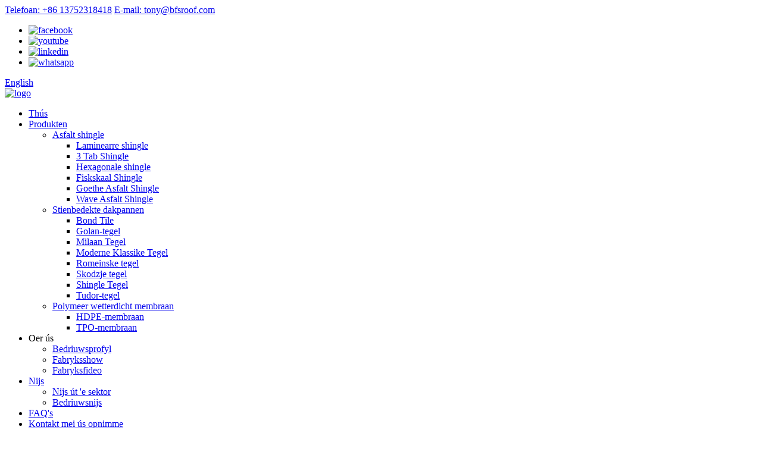

--- FILE ---
content_type: text/html
request_url: https://www.asphaltroofshingle.com/fy/products/asphalt-shingle/goethe-asphalt-shingle/
body_size: 7947
content:
<!DOCTYPE html> <html dir="ltr" lang="fy"> <head> <meta http-equiv="Content-Type" content="text/html; charset=UTF-8" /> <title>Goethe Asfalt Shingle Fabriek - Goethe Asfalt Shingle Fabrikanten, Leveransiers</title> <meta name="viewport" content="width=device-width,initial-scale=1,minimum-scale=1,maximum-scale=1,user-scalable=no"> <link rel="apple-touch-icon-precomposed" href=""> <meta name="format-detection" content="telephone=no"> <meta name="apple-mobile-web-app-capable" content="yes"> <meta name="apple-mobile-web-app-status-bar-style" content="black"> <link href="//cdn.goodao.net/asphaltroofshingle/style/global/style0427.css" rel="stylesheet"> <link href="//cdn.goodao.net/asphaltroofshingle/style/public/public.css" rel="stylesheet">  <link rel="shortcut icon" href="https://cdnus.globalso.com/asphaltroofshingle/logo.png" /> <meta name="description" content="Goethe Asfalt Shingle Fabrikanten, Fabriek, Leveransiers Ut Sina, It prinsipe fan ús bedriuw is om produkten fan hege kwaliteit, profesjonele tsjinst en earlike kommunikaasje te leverjen. Wolkom alle freonen om in proefbestelling te pleatsen foar it meitsjen fan in lange-termyn saaklike relaasje." /> <link href="//cdn.globalso.com/hide_search.css" rel="stylesheet"/><link href="//www.asphaltroofshingle.com/style/fy.html.css" rel="stylesheet"/><link rel="alternate" hreflang="fy" href="https://www.asphaltroofshingle.com/fy/" /><link rel="canonical"  href="https://www.asphaltroofshingle.com/fy/products/asphalt-shingle/goethe-asphalt-shingle/" /></head> <body> <div class="container">     <!-- web_head start -->     <header class="index_web_head web_head">     <div class="top_bar">       <div class="layout">         <div class="head_contact">           <a href="tel:+86 13752318418" class="contact head_phone">Telefoan: +86 13752318418</a>           <a href="mailto:tony@bfsroof.com" class="contact head_mail">E-mail: tony@bfsroof.com</a>         </div>             <ul class="head_sns">          		<li><a target="_blank" href="https://www.facebook.com/bfsasphaltshingle/"><img src="https://cdnus.globalso.com/asphaltroofshingle/facebook1.png" alt="facebook"></a></li> 			<li><a target="_blank" href="https://www.youtube.com/@coralzhao1357"><img src="https://cdnus.globalso.com/asphaltroofshingle/youtube1.png" alt="youtube"></a></li> 			<li><a target="_blank" href="https://www.linkedin.com/company/11152489/admin/dashboard/"><img src="https://cdnus.globalso.com/asphaltroofshingle/linkedin1.png" alt="linkedin"></a></li> 			<li><a target="_blank" href="https://api.whatsapp.com/send?phone=8613752318418"><img src="https://cdnus.globalso.com/asphaltroofshingle/whatsapp-3.png" alt="whatsapp"></a></li> 		      </ul>          <!--change-language--> <div class="change-language ensemble">   <div class="change-language-info">     <div class="change-language-title medium-title">        <div class="language-flag language-flag-en"><a href="https://www.asphaltroofshingle.com/"><b class="country-flag"></b><span>English</span> </a></div>        <b class="language-icon"></b>      </div> 	<div class="change-language-cont sub-content">         <div class="empty"></div>     </div>   </div> </div> <!--theme260-->         </div>     </div>     <div class="nav_wrap">       <div class="layout">        	 <a class="logo" href="/fy/">			<img src="https://cdnus.globalso.com/asphaltroofshingle/logo.png" alt="logo"> 			</a>         <ul class="head_nav">  <li><a href="/fy/">Thús</a></li> <li class="current-menu-ancestor"><a href="/fy/products/">Produkten</a> <ul class="sub-menu"> 	<li class="current-menu-ancestor current-menu-parent"><a href="/fy/products/asphalt-shingle/">Asfalt shingle</a> 	<ul class="sub-menu"> 		<li><a href="/fy/products/asphalt-shingle/laminated-shingle/">Laminearre shingle</a></li> 		<li><a href="/fy/products/asphalt-shingle/3-tab-shingle/">3 Tab Shingle</a></li> 		<li><a href="/fy/products/asphalt-shingle/hexagonal-shingle/">Hexagonale shingle</a></li> 		<li><a href="/fy/products/asphalt-shingle/fish-scale-shingle/">Fiskskaal Shingle</a></li> 		<li class="nav-current"><a href="/fy/products/asphalt-shingle/goethe-asphalt-shingle/">Goethe Asfalt Shingle</a></li> 		<li><a href="/fy/products/asphalt-shingle/wave-asphalt-shingle/">Wave Asfalt Shingle</a></li> 	</ul> </li> 	<li><a href="/fy/products/stone-coated-roof-tile/">Stienbedekte dakpannen</a> 	<ul class="sub-menu"> 		<li><a href="/fy/products/stone-coated-roof-tile/bond-tile/">Bond Tile</a></li> 		<li><a href="/fy/products/stone-coated-roof-tile/golan-tile/">Golan-tegel</a></li> 		<li><a href="/fy/products/stone-coated-roof-tile/milano-tile/">Milaan Tegel</a></li> 		<li><a href="/fy/products/stone-coated-roof-tile/modern-classical-tile/">Moderne Klassike Tegel</a></li> 		<li><a href="/fy/products/stone-coated-roof-tile/roman-tile/">Romeinske tegel</a></li> 		<li><a href="/fy/products/stone-coated-roof-tile/shake-tile/">Skodzje tegel</a></li> 		<li><a href="/fy/products/stone-coated-roof-tile/shingle-tile/">Shingle Tegel</a></li> 		<li><a href="/fy/products/stone-coated-roof-tile/tudor-tile/">Tudor-tegel</a></li> 	</ul> </li> 	<li><a href="/fy/products/waterproof-membrane/">Polymeer wetterdicht membraan</a> 	<ul class="sub-menu"> 		<li><a href="/fy/products/waterproof-membrane/hdpe-membrane/">HDPE-membraan</a></li> 		<li><a href="/fy/products/waterproof-membrane/tpo-membrane/">TPO-membraan</a></li> 	</ul> </li> </ul> </li> <li><a>Oer ús</a> <ul class="sub-menu"> 	<li><a href="/fy/company-profile/">Bedriuwsprofyl</a></li> 	<li><a href="/fy/factory-tour/">Fabryksshow</a></li> 	<li><a href="/fy/company-video/">Fabryksfideo</a></li> </ul> </li> <li><a href="/fy/news/">Nijs</a> <ul class="sub-menu"> 	<li><a href="/fy/news_catalog/industry-news/">Nijs út 'e sektor</a></li> 	<li><a href="/fy/news_catalog/company-news/">Bedriuwsnijs</a></li> </ul> </li> <li><a href="/fy/faqs/">FAQ's</a></li> <li><a href="/fy/contact-us/">Kontakt mei ús opnimme</a></li>         </ul>         <div id="btn-search" class="btn--search"></div>       </div>     </div>   </header><!-- sys_sub_head -->   <!--  <section class="sys_sub_head">-->   <!--  <div class="head_bn_item">-->   <!--      -->   <!--          <img src="https://cdnus.globalso.com/asphaltroofshingle/banner-31.jpg" alt="banner-3">-->   <!--          -->             <!--      </div>-->   <!--  <section class="path_bar layout">-->   <!--    <ul>-->   <!--      <li> <a itemprop="breadcrumb" href="https://www.asphaltroofshingle.com/">Home</a></li><li> <a itemprop="breadcrumb" href="https://www.asphaltroofshingle.com/products/" title="Products">Products</a> </li><li> <a itemprop="breadcrumb" href="https://www.asphaltroofshingle.com/products/asphalt-shingle/" title="Asphalt Shingle">Asphalt Shingle</a> </li><li> <a href="#">Goethe Asphalt Shingle</a></li>-->   <!--    </ul>-->   <!--    <h2 class="pagnation_title">products</h2>-->   <!--  </section>-->   <!--</section>-->         <section class="path_bar">     <div class="layout">       <ul>         <li> <a itemprop="breadcrumb" href="/fy/">Thús</a></li><li> <a itemprop="breadcrumb" href="/fy/products/" title="Products">Produkten</a> </li><li> <a itemprop="breadcrumb" href="/fy/products/asphalt-shingle/" title="Asphalt Shingle">Asfalt shingle</a> </li><li> <a href="#">Goethe Asfalt Shingle</a></li>       </ul>     </div>   </section>              <section class="web_main page_main">   <div class="layout">     <aside class="aside">   <section class="aside-wrap">     <section class="side-widget">     <div class="side-tit-bar">         <h2 class="side-tit">Kategoryen</h2>     </div>     <ul class="side-cate">       <li class="current-menu-ancestor current-menu-parent"><a href="/fy/products/asphalt-shingle/">Asfalt shingle</a> <ul class="sub-menu"> 	<li><a href="/fy/products/asphalt-shingle/laminated-shingle/">Laminearre shingle</a></li> 	<li><a href="/fy/products/asphalt-shingle/3-tab-shingle/">3 Tab Shingle</a></li> 	<li><a href="/fy/products/asphalt-shingle/hexagonal-shingle/">Hexagonale shingle</a></li> 	<li><a href="/fy/products/asphalt-shingle/fish-scale-shingle/">Fiskskaal Shingle</a></li> 	<li class="nav-current"><a href="/fy/products/asphalt-shingle/goethe-asphalt-shingle/">Goethe Asfalt Shingle</a></li> 	<li><a href="/fy/products/asphalt-shingle/wave-asphalt-shingle/">Wave Asfalt Shingle</a></li> </ul> </li> <li><a href="/fy/products/stone-coated-roof-tile/">Stienbedekte dakpannen</a> <ul class="sub-menu"> 	<li><a href="/fy/products/stone-coated-roof-tile/bond-tile/">Bond Tile</a></li> 	<li><a href="/fy/products/stone-coated-roof-tile/golan-tile/">Golan-tegel</a></li> 	<li><a href="/fy/products/stone-coated-roof-tile/milano-tile/">Milaan Tegel</a></li> 	<li><a href="/fy/products/stone-coated-roof-tile/modern-classical-tile/">Moderne Klassike Tegel</a></li> 	<li><a href="/fy/products/stone-coated-roof-tile/roman-tile/">Romeinske tegel</a></li> 	<li><a href="/fy/products/stone-coated-roof-tile/shake-tile/">Skodzje tegel</a></li> 	<li><a href="/fy/products/stone-coated-roof-tile/shingle-tile/">Shingle Tegel</a></li> 	<li><a href="/fy/products/stone-coated-roof-tile/tudor-tile/">Tudor-tegel</a></li> </ul> </li> <li><a href="/fy/products/waterproof-membrane/">Polymeer wetterdicht membraan</a> <ul class="sub-menu"> 	<li><a href="/fy/products/waterproof-membrane/hdpe-membrane/">HDPE-membraan</a></li> 	<li><a href="/fy/products/waterproof-membrane/tpo-membrane/">TPO-membraan</a></li> </ul> </li>     </ul>   </section>   <div class="side-widget"> 	 <div class="side-product-items">               <div class="items_content">                <div class="side_slider">                     <ul class="swiper-wrapper"> 				                   <li class="swiper-slide gm-sep side_product_item">                     <figure > <a href="/fy/lightweight-metal-roof-tiles.html" class="item-img"><img src="https://cdnus.globalso.com/asphaltroofshingle/20-classical-tile-300x300.jpg" alt="0.4mm dik plat dak nijste materialen ljochtgewicht ..."></a>                       <figcaption>                         <h3 class="item_title"><a href="/fy/lightweight-metal-roof-tiles.html">0.4mm dikke platte dakplaten...</a></h3>                        </figcaption>                     </figure> 					</li> 					                   <li class="swiper-slide gm-sep side_product_item">                     <figure > <a href="/fy/roof-tile.html" class="item-img"><img src="https://cdnus.globalso.com/asphaltroofshingle/30-classical-tile1-300x300.jpg" alt="sânstienchips coated 0.4mm dikke dakpanne foar ..."></a>                       <figcaption>                         <h3 class="item_title"><a href="/fy/roof-tile.html">sân Stienchips Coated 0.4...</a></h3>                        </figcaption>                     </figure> 					</li> 					                   <li class="swiper-slide gm-sep side_product_item">                     <figure > <a href="/fy/modern-classical-tile.html" class="item-img"><img src="https://cdnus.globalso.com/asphaltroofshingle/4-classical-tile-300x300.jpg" alt="Waarmtebestindigens Hege kwaliteit 0.4mm dik Moderne ..."></a>                       <figcaption>                         <h3 class="item_title"><a href="/fy/modern-classical-tile.html">Waarmtebestindigens Hege kwaliteit ...</a></h3>                        </figcaption>                     </figure> 					</li> 					                   <li class="swiper-slide gm-sep side_product_item">                     <figure > <a href="/fy/terracotta-roof.html" class="item-img"><img src="https://cdnus.globalso.com/asphaltroofshingle/21-tudor-tile-300x300.jpg" alt="Kenia Wynhagelbestindich izer sân Stiennen Chips Co..."></a>                       <figcaption>                         <h3 class="item_title"><a href="/fy/terracotta-roof.html">Kenia Wynhagelbestindich izer ...</a></h3>                        </figcaption>                     </figure> 					</li> 					                   <li class="swiper-slide gm-sep side_product_item">                     <figure > <a href="/fy/decorative-metal-roofing-tiles.html" class="item-img"><img src="https://cdnus.globalso.com/asphaltroofshingle/18-tudor-tile-300x300.jpg" alt="Oanpaste Lange Life Time Isolearre dekorative ..."></a>                       <figcaption>                         <h3 class="item_title"><a href="/fy/decorative-metal-roofing-tiles.html">Oanpaste lange libbensduur I...</a></h3>                        </figcaption>                     </figure> 					</li> 					                   <li class="swiper-slide gm-sep side_product_item">                     <figure > <a href="/fy/stone-coated-metal-roofing-tiles.html" class="item-img"><img src="https://cdnus.globalso.com/asphaltroofshingle/10-tudor-tile1-300x300.jpg" alt="Hot Sell Fergese Samples stien coated metalen dakbedekking ..."></a>                       <figcaption>                         <h3 class="item_title"><a href="/fy/stone-coated-metal-roofing-tiles.html">Hot Sell Fergese Samples stien ...</a></h3>                        </figcaption>                     </figure> 					</li> 					                   <li class="swiper-slide gm-sep side_product_item">                     <figure > <a href="/fy/stone-coated-roofing-tiles.html" class="item-img"><img src="https://cdnus.globalso.com/asphaltroofshingle/17-tudor-tile-300x300.jpg" alt="Kleurrike duorsume lichtgewicht stienbedekking dakbedekking ..."></a>                       <figcaption>                         <h3 class="item_title"><a href="/fy/stone-coated-roofing-tiles.html">Kleurrike duorsume lichtgewicht ...</a></h3>                        </figcaption>                     </figure> 					</li> 					                   <li class="swiper-slide gm-sep side_product_item">                     <figure > <a href="/fy/red-roof-tiles.html" class="item-img"><img src="https://cdnus.globalso.com/asphaltroofshingle/8-tudor-tile-300x300.jpg" alt="55% Sink Dakplaat 50 Jier Garânsje Reade Roo ..."></a>                       <figcaption>                         <h3 class="item_title"><a href="/fy/red-roof-tiles.html">55% Sink Dakplaat 50 Y...</a></h3>                        </figcaption>                     </figure> 					</li> 					                   <li class="swiper-slide gm-sep side_product_item">                     <figure > <a href="/fy/metal-roof-tiles.html" class="item-img"><img src="https://cdnus.globalso.com/asphaltroofshingle/7-tudor-tile-300x300.jpg" alt="2022 Modern ûntwerp 0.4mm dikke metalen dakpannen..."></a>                       <figcaption>                         <h3 class="item_title"><a href="/fy/metal-roof-tiles.html">2022 Modern ûntwerp 0.4mm dik...</a></h3>                        </figcaption>                     </figure> 					</li> 					                   <li class="swiper-slide gm-sep side_product_item">                     <figure > <a href="/fy/stone-chip-roof.html" class="item-img"><img src="https://cdnus.globalso.com/asphaltroofshingle/6-tudor-tile1-300x300.jpg" alt="Nij-Seelânske golfkarton galvanisearre stien chip ro ..."></a>                       <figcaption>                         <h3 class="item_title"><a href="/fy/stone-chip-roof.html">Nij-Seelânske golfkarton galvanisearre ...</a></h3>                        </figcaption>                     </figure> 					</li> 					                   <li class="swiper-slide gm-sep side_product_item">                     <figure > <a href="/fy/red-roofing-shingles.html" class="item-img"><img src="https://cdnus.globalso.com/asphaltroofshingle/双层枣褐红迷彩近景laminated-shingle-asian-red-close-300x300.jpg" alt="Boumaterialen Laminearre Aziatyske ..."></a>                       <figcaption>                         <h3 class="item_title"><a href="/fy/red-roofing-shingles.html">Boumateriaal ...</a></h3>                        </figcaption>                     </figure> 					</li> 					                   <li class="swiper-slide gm-sep side_product_item">                     <figure > <a href="/fy/multi-color-brown-wood-laminated-asphalt-roof-shingle.html" class="item-img"><img src="https://cdnus.globalso.com/asphaltroofshingle/cb1c974a-300x257.jpg" alt="Brún hout Laminearre Asfalt Dakpanne Brún"></a>                       <figcaption>                         <h3 class="item_title"><a href="/fy/multi-color-brown-wood-laminated-asphalt-roof-shingle.html">Brún hout laminearre asfalt ...</a></h3>                        </figcaption>                     </figure> 					</li> 					                   <li class="swiper-slide gm-sep side_product_item">                     <figure > <a href="/fy/multi-color-burning-blue-laminated-asphalt-roof-shingle.html" class="item-img"><img src="https://cdnus.globalso.com/asphaltroofshingle/7c824960-300x300.jpg" alt="Mearkleurige baarnende blauwe prachtige laminearre as ..."></a>                       <figcaption>                         <h3 class="item_title"><a href="/fy/multi-color-burning-blue-laminated-asphalt-roof-shingle.html">Mearkleurige baarnende blauwe ...</a></h3>                        </figcaption>                     </figure> 					</li> 					                   <li class="swiper-slide gm-sep side_product_item">                     <figure > <a href="/fy/estate-grey-laminated-asphalt-roof-shingle.html" class="item-img"><img src="https://cdnus.globalso.com/asphaltroofshingle/3f9ba1c4-300x300.jpg" alt="5.2mm dikte Duorsume Kleur Estate Griis Hot A..."></a>                       <figcaption>                         <h3 class="item_title"><a href="/fy/estate-grey-laminated-asphalt-roof-shingle.html">5.2mm dikte Duorsume Kleur ...</a></h3>                        </figcaption>                     </figure> 					</li> 					                   <li class="swiper-slide gm-sep side_product_item">                     <figure > <a href="/fy/brown-wood-laminated-asphalt-roof-shingle.html" class="item-img"><img src="https://cdnus.globalso.com/asphaltroofshingle/45c4a90a-300x300.jpg" alt="Laminearre Weatherwood Asfalt Shingle"></a>                       <figcaption>                         <h3 class="item_title"><a href="/fy/brown-wood-laminated-asphalt-roof-shingle.html">Laminearre Weatherwood Asfalt...</a></h3>                        </figcaption>                     </figure> 					</li> 					                </ul> 				 </div>                 <div class="btn-prev"></div>                 <div class="btn-next"></div>               </div>             </div>    </div>           </section> </aside>    <section class="main">       <div class="product-list">   <ul class="product_list_items">    <li class="product_list_item">             <figure>               <span class="item_img"><img src="https://cdnus.globalso.com/asphaltroofshingle/67d5ccde.jpg" alt="Estate Grize Goethe Shingles"><a href="/fy/estate-grey-goethe-shingles.html" title="Estate Grey Goethe Shingles"></a> </span>               <figcaption> 			  <div class="item_information">                      <h3 class="item_title"><a href="/fy/estate-grey-goethe-shingles.html" title="Estate Grey Goethe Shingles">Estate Grize Goethe Shingles</a></h3>                 <div class="item_info">                                                          <li><em>FOB-priis:</em>$3-5 /m²</li>                         <li><em>Min. bestellingshoemannichte:</em>500 m²</li>                         <li><em>Oanfierfermogen:</em>300.000 m² per moanne</li>                         <li><em>Haven:</em>Xingang, Tianjin</li>                         <li><em>Betellingsbetingsten:</em>L/C op sicht, T/T</li>                         <li><em>Libbensgarânsje:</em>30 jier</li>                         <li><em>Algenresistinsje:</em>5-10 jier</li>                         <li><em>Wynresistinsje:</em>130 km/oere</li>                                                                               </div>                 </div>                 <div class="product_btns">                   <a href="javascript:" class="priduct_btn_inquiry add_email12">enkête</a><a href="/fy/estate-grey-goethe-shingles.html" class="priduct_btn_detail">detail</a>                 </div>               </figcaption>             </figure>           </li>          </ul>          <div class="page_bar">         <div class="pages"></div>       </div>       </div>            </section>   </div> </section>  <footer class="web_footer" style="background-image: url(//cdn.goodao.net/asphaltroofshingle/beijing2.png);">     <div class="layout">       <div class="foor_service d-flex justify-content-between">         <div class="foot_item foot_company_item wow fadeInLeftA" data-wow-delay=".9s" data-wow-duration=".8s">           <a class="foot_logo" href=""><img src="https://cdnus.globalso.com/asphaltroofshingle/logo1.png" alt="logo"></a>           <div class="foot_company_desc">TIANJIN BFS CO LIMITED is in profesjonele fabrikant fan asfalt dakpannen, stiencoated metalen dakpannen en polymeer wetterdichte membraan yn Sina.</div>           <ul class="head_sns"> 		<li><a target="_blank" href="https://www.facebook.com/bfsasphaltshingle/"><img src="https://cdnus.globalso.com/asphaltroofshingle/facebook1.png" alt="facebook"></a></li> 			<li><a target="_blank" href="https://www.youtube.com/@coralzhao1357"><img src="https://cdnus.globalso.com/asphaltroofshingle/youtube1.png" alt="youtube"></a></li> 			<li><a target="_blank" href="https://www.linkedin.com/company/11152489/admin/dashboard/"><img src="https://cdnus.globalso.com/asphaltroofshingle/linkedin1.png" alt="linkedin"></a></li> 			<li><a target="_blank" href="https://api.whatsapp.com/send?phone=8613752318418"><img src="https://cdnus.globalso.com/asphaltroofshingle/whatsapp-3.png" alt="whatsapp"></a></li> 	         </ul>         </div>         <div class="foot_item foot_contact_item wow fadeInLeftA" data-wow-delay=".9s" data-wow-duration=".8s">             <h2 class="fot_tit">Kontakt mei ús opnimme</h2>             <ul class="foot_contact">               <li class="foot_email"><a href="/fymatial:tony@bfsroof.com">tony@bfsroof.com</a></li>                <li class="foot_phone"><a href="tel:+86-22-86865902">+86-22-86865902</a></li>               <li class="foot_else">+86 13752318418</li>               <li class="foot_address">NEE. 18, Tianxiu ST, Tiedong RD, Beichen DT, Tianjin, China</li>                             </ul>         </div>         <div class="foot_item foot_nav_item wow fadeInLeftA" data-wow-delay=".7s" data-wow-duration=".8s">           <h2 class="fot_tit">Fluchkeppelings</h2>           <ul class="foot_nav"> 	<li><a href="/fy/company-profile/">Bedriuwsprofyl</a></li> <li><a href="/fy/certificate/">Sertifikaat</a></li> <li><a href="/fy/company-video/">Fabryksfideo</a></li>           </ul>         </div>         <div class="foot_item foot_nav_item wow fadeInLeftA" data-wow-delay=".7s" data-wow-duration=".8s">           <h2 class="fot_tit">Produktkategory</h2>           <ul class="foot_nav">   	<li><a href="/fy/products/stone-coated-roof-tile/">Stienbedekte dakpannen</a></li> <li><a href="/fy/products/asphalt-shingle/laminated-shingle/">Laminearre shingle</a></li> <li><a href="/fy/products/asphalt-shingle/3-tab-shingle/">3 Tab Shingle</a></li> <li><a href="/fy/products/asphalt-shingle/hexagonal-shingle/">Hexagonale shingle</a></li> <li><a href="/fy/products/waterproof-membrane/">Polymeer wetterdicht membraan</a></li>           </ul>         </div>       </div>       <div class="copyright wow fadeInLeftA" data-wow-delay="1.2s" data-wow-duration=".8s">Auteursrjocht © Alle rjochten foarbehâlden. Hot Products - Sitemap</div>       </div> </footer>     <!--// web_footer end -->    </div>    <!--// container end -->   <ul class="right_nav">     <li>         <div class="iconBox oln_ser">              <img src='//cdn.goodao.net/asphaltroofshingle/phone.png'>             <h4>Telefoan</h4>         </div>         <div class="hideBox">             <div class="hb">                 <h5>Tel.</h5>                 <div class="fonttalk">                     <p><a href="tel:+86 13752318418">+86 13752318418</a></p>                 </div>                 <div class="fonttalk">                                  </div>             </div>         </div>     </li>     <li>         <div class="iconBox oln_ser">              <img src='//cdn.goodao.net/asphaltroofshingle/youxiang.png'>             <h4>E-post</h4>         </div>         <div class="hideBox">             <div class="hb">                 <h5>E-post</h5>                 <div class="fonttalk">                     <p><a href="mailto:tony@bfsroof.com">tony@bfsroof.com</a></p>                 </div>                 <div class="fonttalk">                                  </div>             </div>         </div>     </li>     <li>         <div class="iconBox oln_ser">              <img src='//cdn.goodao.net/asphaltroofshingle/whatsapp.png'>             <h4>Whatsapp</h4>         </div>         <div class="hideBox">             <div class="hb">                 <h5>Whatsapp</h5>                 <div class="fonttalk">                     <p><a href="https://api.whatsapp.com/send?phone=8613752318418">+86 13752318418</a></p>                 </div>                 <div class="fonttalk">                                  </div>             </div>         </div>     </li> </ul> <div id="whatsapp">         <a href="https://api.whatsapp.com/send?phone=8613752318418" target="_blank" title="Whatsapp">         <div id="whatsappMain"></div>         </a> </div>   <div class="inquiry-pop-bd">   <div class="inquiry-pop"> <i class="ico-close-pop" onclick="hideMsgPop();"></i>     <script type="text/javascript" src="//www.globalso.site/form.js"></script>   </div> </div> </div>  <div class="web-search"> <b id="btn-search-close" class="btn--search-close"></b>   <div style=" width:100%">     <div class="head-search">      <form action="https://www.asphaltroofshingle.com/index.php" method="get">         <input class="search-ipt" name="s" placeholder="Start Typing..." /> 		<input type="hidden" name="cat" value="490"/>         <input class="search-btn" type="button" />         <span class="search-attr">Druk op Enter om te sykjen of ESC om te sluten</span>       </form>     </div>   </div> </div> <script type="text/javascript" src="//cdn.goodao.net/asphaltroofshingle/style/global/js/jquery.min.js"></script>  <script type="text/javascript" src="//cdn.goodao.net/asphaltroofshingle/style/global/js/common0427.js"></script> <script type="text/javascript" src="//cdn.goodao.net/asphaltroofshingle/style/public/public.js"></script>  <script src="https://cdnus.globalso.com/style/js/stats_init.js"></script> <script type="text/javascript" src="https://www.globalso.site/livechat.js"></script>  <script type="text/javascript">

if(typeof jQuery == 'undefined' || typeof jQuery.fn.on == 'undefined') {
	document.write('<script src="https://www.asphaltroofshingle.com/wp-content/plugins/bb-plugin/js/jquery.js"><\/script>');
	document.write('<script src="https://www.asphaltroofshingle.com/wp-content/plugins/bb-plugin/js/jquery.migrate.min.js"><\/script>');
}

</script><ul class="prisna-wp-translate-seo" id="prisna-translator-seo"><li class="language-flag language-flag-en"><a href="https://www.asphaltroofshingle.com/products/asphalt-shingle/goethe-asphalt-shingle/" title="English"><b class="country-flag"></b><span>English</span></a></li><li class="language-flag language-flag-fr"><a href="https://www.asphaltroofshingle.com/fr/products/asphalt-shingle/goethe-asphalt-shingle/" title="French"><b class="country-flag"></b><span>French</span></a></li><li class="language-flag language-flag-de"><a href="https://www.asphaltroofshingle.com/de/products/asphalt-shingle/goethe-asphalt-shingle/" title="German"><b class="country-flag"></b><span>German</span></a></li><li class="language-flag language-flag-pt"><a href="https://www.asphaltroofshingle.com/pt/products/asphalt-shingle/goethe-asphalt-shingle/" title="Portuguese"><b class="country-flag"></b><span>Portuguese</span></a></li><li class="language-flag language-flag-es"><a href="https://www.asphaltroofshingle.com/es/products/asphalt-shingle/goethe-asphalt-shingle/" title="Spanish"><b class="country-flag"></b><span>Spanish</span></a></li><li class="language-flag language-flag-ru"><a href="https://www.asphaltroofshingle.com/ru/products/asphalt-shingle/goethe-asphalt-shingle/" title="Russian"><b class="country-flag"></b><span>Russian</span></a></li><li class="language-flag language-flag-ja"><a href="https://www.asphaltroofshingle.com/ja/products/asphalt-shingle/goethe-asphalt-shingle/" title="Japanese"><b class="country-flag"></b><span>Japanese</span></a></li><li class="language-flag language-flag-ko"><a href="https://www.asphaltroofshingle.com/ko/products/asphalt-shingle/goethe-asphalt-shingle/" title="Korean"><b class="country-flag"></b><span>Korean</span></a></li><li class="language-flag language-flag-ar"><a href="https://www.asphaltroofshingle.com/ar/products/asphalt-shingle/goethe-asphalt-shingle/" title="Arabic"><b class="country-flag"></b><span>Arabic</span></a></li><li class="language-flag language-flag-ga"><a href="https://www.asphaltroofshingle.com/ga/products/asphalt-shingle/goethe-asphalt-shingle/" title="Irish"><b class="country-flag"></b><span>Irish</span></a></li><li class="language-flag language-flag-el"><a href="https://www.asphaltroofshingle.com/el/products/asphalt-shingle/goethe-asphalt-shingle/" title="Greek"><b class="country-flag"></b><span>Greek</span></a></li><li class="language-flag language-flag-tr"><a href="https://www.asphaltroofshingle.com/tr/products/asphalt-shingle/goethe-asphalt-shingle/" title="Turkish"><b class="country-flag"></b><span>Turkish</span></a></li><li class="language-flag language-flag-it"><a href="https://www.asphaltroofshingle.com/it/products/asphalt-shingle/goethe-asphalt-shingle/" title="Italian"><b class="country-flag"></b><span>Italian</span></a></li><li class="language-flag language-flag-da"><a href="https://www.asphaltroofshingle.com/da/products/asphalt-shingle/goethe-asphalt-shingle/" title="Danish"><b class="country-flag"></b><span>Danish</span></a></li><li class="language-flag language-flag-ro"><a href="https://www.asphaltroofshingle.com/ro/products/asphalt-shingle/goethe-asphalt-shingle/" title="Romanian"><b class="country-flag"></b><span>Romanian</span></a></li><li class="language-flag language-flag-id"><a href="https://www.asphaltroofshingle.com/id/products/asphalt-shingle/goethe-asphalt-shingle/" title="Indonesian"><b class="country-flag"></b><span>Indonesian</span></a></li><li class="language-flag language-flag-cs"><a href="https://www.asphaltroofshingle.com/cs/products/asphalt-shingle/goethe-asphalt-shingle/" title="Czech"><b class="country-flag"></b><span>Czech</span></a></li><li class="language-flag language-flag-af"><a href="https://www.asphaltroofshingle.com/af/products/asphalt-shingle/goethe-asphalt-shingle/" title="Afrikaans"><b class="country-flag"></b><span>Afrikaans</span></a></li><li class="language-flag language-flag-sv"><a href="https://www.asphaltroofshingle.com/sv/products/asphalt-shingle/goethe-asphalt-shingle/" title="Swedish"><b class="country-flag"></b><span>Swedish</span></a></li><li class="language-flag language-flag-pl"><a href="https://www.asphaltroofshingle.com/pl/products/asphalt-shingle/goethe-asphalt-shingle/" title="Polish"><b class="country-flag"></b><span>Polish</span></a></li><li class="language-flag language-flag-eu"><a href="https://www.asphaltroofshingle.com/eu/products/asphalt-shingle/goethe-asphalt-shingle/" title="Basque"><b class="country-flag"></b><span>Basque</span></a></li><li class="language-flag language-flag-ca"><a href="https://www.asphaltroofshingle.com/ca/products/asphalt-shingle/goethe-asphalt-shingle/" title="Catalan"><b class="country-flag"></b><span>Catalan</span></a></li><li class="language-flag language-flag-eo"><a href="https://www.asphaltroofshingle.com/eo/products/asphalt-shingle/goethe-asphalt-shingle/" title="Esperanto"><b class="country-flag"></b><span>Esperanto</span></a></li><li class="language-flag language-flag-hi"><a href="https://www.asphaltroofshingle.com/hi/products/asphalt-shingle/goethe-asphalt-shingle/" title="Hindi"><b class="country-flag"></b><span>Hindi</span></a></li><li class="language-flag language-flag-lo"><a href="https://www.asphaltroofshingle.com/lo/products/asphalt-shingle/goethe-asphalt-shingle/" title="Lao"><b class="country-flag"></b><span>Lao</span></a></li><li class="language-flag language-flag-sq"><a href="https://www.asphaltroofshingle.com/sq/products/asphalt-shingle/goethe-asphalt-shingle/" title="Albanian"><b class="country-flag"></b><span>Albanian</span></a></li><li class="language-flag language-flag-am"><a href="https://www.asphaltroofshingle.com/am/products/asphalt-shingle/goethe-asphalt-shingle/" title="Amharic"><b class="country-flag"></b><span>Amharic</span></a></li><li class="language-flag language-flag-hy"><a href="https://www.asphaltroofshingle.com/hy/products/asphalt-shingle/goethe-asphalt-shingle/" title="Armenian"><b class="country-flag"></b><span>Armenian</span></a></li><li class="language-flag language-flag-az"><a href="https://www.asphaltroofshingle.com/az/products/asphalt-shingle/goethe-asphalt-shingle/" title="Azerbaijani"><b class="country-flag"></b><span>Azerbaijani</span></a></li><li class="language-flag language-flag-be"><a href="https://www.asphaltroofshingle.com/be/products/asphalt-shingle/goethe-asphalt-shingle/" title="Belarusian"><b class="country-flag"></b><span>Belarusian</span></a></li><li class="language-flag language-flag-bn"><a href="https://www.asphaltroofshingle.com/bn/products/asphalt-shingle/goethe-asphalt-shingle/" title="Bengali"><b class="country-flag"></b><span>Bengali</span></a></li><li class="language-flag language-flag-bs"><a href="https://www.asphaltroofshingle.com/bs/products/asphalt-shingle/goethe-asphalt-shingle/" title="Bosnian"><b class="country-flag"></b><span>Bosnian</span></a></li><li class="language-flag language-flag-bg"><a href="https://www.asphaltroofshingle.com/bg/products/asphalt-shingle/goethe-asphalt-shingle/" title="Bulgarian"><b class="country-flag"></b><span>Bulgarian</span></a></li><li class="language-flag language-flag-ceb"><a href="https://www.asphaltroofshingle.com/ceb/products/asphalt-shingle/goethe-asphalt-shingle/" title="Cebuano"><b class="country-flag"></b><span>Cebuano</span></a></li><li class="language-flag language-flag-ny"><a href="https://www.asphaltroofshingle.com/ny/products/asphalt-shingle/goethe-asphalt-shingle/" title="Chichewa"><b class="country-flag"></b><span>Chichewa</span></a></li><li class="language-flag language-flag-co"><a href="https://www.asphaltroofshingle.com/co/products/asphalt-shingle/goethe-asphalt-shingle/" title="Corsican"><b class="country-flag"></b><span>Corsican</span></a></li><li class="language-flag language-flag-hr"><a href="https://www.asphaltroofshingle.com/hr/products/asphalt-shingle/goethe-asphalt-shingle/" title="Croatian"><b class="country-flag"></b><span>Croatian</span></a></li><li class="language-flag language-flag-nl"><a href="https://www.asphaltroofshingle.com/nl/products/asphalt-shingle/goethe-asphalt-shingle/" title="Dutch"><b class="country-flag"></b><span>Dutch</span></a></li><li class="language-flag language-flag-et"><a href="https://www.asphaltroofshingle.com/et/products/asphalt-shingle/goethe-asphalt-shingle/" title="Estonian"><b class="country-flag"></b><span>Estonian</span></a></li><li class="language-flag language-flag-tl"><a href="https://www.asphaltroofshingle.com/tl/products/asphalt-shingle/goethe-asphalt-shingle/" title="Filipino"><b class="country-flag"></b><span>Filipino</span></a></li><li class="language-flag language-flag-fi"><a href="https://www.asphaltroofshingle.com/fi/products/asphalt-shingle/goethe-asphalt-shingle/" title="Finnish"><b class="country-flag"></b><span>Finnish</span></a></li><li class="language-flag language-flag-fy"><a href="https://www.asphaltroofshingle.com/fy/products/asphalt-shingle/goethe-asphalt-shingle/" title="Frisian"><b class="country-flag"></b><span>Frisian</span></a></li><li class="language-flag language-flag-gl"><a href="https://www.asphaltroofshingle.com/gl/products/asphalt-shingle/goethe-asphalt-shingle/" title="Galician"><b class="country-flag"></b><span>Galician</span></a></li><li class="language-flag language-flag-ka"><a href="https://www.asphaltroofshingle.com/ka/products/asphalt-shingle/goethe-asphalt-shingle/" title="Georgian"><b class="country-flag"></b><span>Georgian</span></a></li><li class="language-flag language-flag-gu"><a href="https://www.asphaltroofshingle.com/gu/products/asphalt-shingle/goethe-asphalt-shingle/" title="Gujarati"><b class="country-flag"></b><span>Gujarati</span></a></li><li class="language-flag language-flag-ht"><a href="https://www.asphaltroofshingle.com/ht/products/asphalt-shingle/goethe-asphalt-shingle/" title="Haitian"><b class="country-flag"></b><span>Haitian</span></a></li><li class="language-flag language-flag-ha"><a href="https://www.asphaltroofshingle.com/ha/products/asphalt-shingle/goethe-asphalt-shingle/" title="Hausa"><b class="country-flag"></b><span>Hausa</span></a></li><li class="language-flag language-flag-haw"><a href="https://www.asphaltroofshingle.com/haw/products/asphalt-shingle/goethe-asphalt-shingle/" title="Hawaiian"><b class="country-flag"></b><span>Hawaiian</span></a></li><li class="language-flag language-flag-iw"><a href="https://www.asphaltroofshingle.com/iw/products/asphalt-shingle/goethe-asphalt-shingle/" title="Hebrew"><b class="country-flag"></b><span>Hebrew</span></a></li><li class="language-flag language-flag-hmn"><a href="https://www.asphaltroofshingle.com/hmn/products/asphalt-shingle/goethe-asphalt-shingle/" title="Hmong"><b class="country-flag"></b><span>Hmong</span></a></li><li class="language-flag language-flag-hu"><a href="https://www.asphaltroofshingle.com/hu/products/asphalt-shingle/goethe-asphalt-shingle/" title="Hungarian"><b class="country-flag"></b><span>Hungarian</span></a></li><li class="language-flag language-flag-is"><a href="https://www.asphaltroofshingle.com/is/products/asphalt-shingle/goethe-asphalt-shingle/" title="Icelandic"><b class="country-flag"></b><span>Icelandic</span></a></li><li class="language-flag language-flag-ig"><a href="https://www.asphaltroofshingle.com/ig/products/asphalt-shingle/goethe-asphalt-shingle/" title="Igbo"><b class="country-flag"></b><span>Igbo</span></a></li><li class="language-flag language-flag-jw"><a href="https://www.asphaltroofshingle.com/jw/products/asphalt-shingle/goethe-asphalt-shingle/" title="Javanese"><b class="country-flag"></b><span>Javanese</span></a></li><li class="language-flag language-flag-kn"><a href="https://www.asphaltroofshingle.com/kn/products/asphalt-shingle/goethe-asphalt-shingle/" title="Kannada"><b class="country-flag"></b><span>Kannada</span></a></li><li class="language-flag language-flag-kk"><a href="https://www.asphaltroofshingle.com/kk/products/asphalt-shingle/goethe-asphalt-shingle/" title="Kazakh"><b class="country-flag"></b><span>Kazakh</span></a></li><li class="language-flag language-flag-km"><a href="https://www.asphaltroofshingle.com/km/products/asphalt-shingle/goethe-asphalt-shingle/" title="Khmer"><b class="country-flag"></b><span>Khmer</span></a></li><li class="language-flag language-flag-ku"><a href="https://www.asphaltroofshingle.com/ku/products/asphalt-shingle/goethe-asphalt-shingle/" title="Kurdish"><b class="country-flag"></b><span>Kurdish</span></a></li><li class="language-flag language-flag-ky"><a href="https://www.asphaltroofshingle.com/ky/products/asphalt-shingle/goethe-asphalt-shingle/" title="Kyrgyz"><b class="country-flag"></b><span>Kyrgyz</span></a></li><li class="language-flag language-flag-la"><a href="https://www.asphaltroofshingle.com/la/products/asphalt-shingle/goethe-asphalt-shingle/" title="Latin"><b class="country-flag"></b><span>Latin</span></a></li><li class="language-flag language-flag-lv"><a href="https://www.asphaltroofshingle.com/lv/products/asphalt-shingle/goethe-asphalt-shingle/" title="Latvian"><b class="country-flag"></b><span>Latvian</span></a></li><li class="language-flag language-flag-lt"><a href="https://www.asphaltroofshingle.com/lt/products/asphalt-shingle/goethe-asphalt-shingle/" title="Lithuanian"><b class="country-flag"></b><span>Lithuanian</span></a></li><li class="language-flag language-flag-lb"><a href="https://www.asphaltroofshingle.com/lb/products/asphalt-shingle/goethe-asphalt-shingle/" title="Luxembou.."><b class="country-flag"></b><span>Luxembou..</span></a></li><li class="language-flag language-flag-mk"><a href="https://www.asphaltroofshingle.com/mk/products/asphalt-shingle/goethe-asphalt-shingle/" title="Macedonian"><b class="country-flag"></b><span>Macedonian</span></a></li><li class="language-flag language-flag-mg"><a href="https://www.asphaltroofshingle.com/mg/products/asphalt-shingle/goethe-asphalt-shingle/" title="Malagasy"><b class="country-flag"></b><span>Malagasy</span></a></li><li class="language-flag language-flag-ms"><a href="https://www.asphaltroofshingle.com/ms/products/asphalt-shingle/goethe-asphalt-shingle/" title="Malay"><b class="country-flag"></b><span>Malay</span></a></li><li class="language-flag language-flag-ml"><a href="https://www.asphaltroofshingle.com/ml/products/asphalt-shingle/goethe-asphalt-shingle/" title="Malayalam"><b class="country-flag"></b><span>Malayalam</span></a></li><li class="language-flag language-flag-mt"><a href="https://www.asphaltroofshingle.com/mt/products/asphalt-shingle/goethe-asphalt-shingle/" title="Maltese"><b class="country-flag"></b><span>Maltese</span></a></li><li class="language-flag language-flag-mi"><a href="https://www.asphaltroofshingle.com/mi/products/asphalt-shingle/goethe-asphalt-shingle/" title="Maori"><b class="country-flag"></b><span>Maori</span></a></li><li class="language-flag language-flag-mr"><a href="https://www.asphaltroofshingle.com/mr/products/asphalt-shingle/goethe-asphalt-shingle/" title="Marathi"><b class="country-flag"></b><span>Marathi</span></a></li><li class="language-flag language-flag-mn"><a href="https://www.asphaltroofshingle.com/mn/products/asphalt-shingle/goethe-asphalt-shingle/" title="Mongolian"><b class="country-flag"></b><span>Mongolian</span></a></li><li class="language-flag language-flag-my"><a href="https://www.asphaltroofshingle.com/my/products/asphalt-shingle/goethe-asphalt-shingle/" title="Burmese"><b class="country-flag"></b><span>Burmese</span></a></li><li class="language-flag language-flag-ne"><a href="https://www.asphaltroofshingle.com/ne/products/asphalt-shingle/goethe-asphalt-shingle/" title="Nepali"><b class="country-flag"></b><span>Nepali</span></a></li><li class="language-flag language-flag-no"><a href="https://www.asphaltroofshingle.com/no/products/asphalt-shingle/goethe-asphalt-shingle/" title="Norwegian"><b class="country-flag"></b><span>Norwegian</span></a></li><li class="language-flag language-flag-ps"><a href="https://www.asphaltroofshingle.com/ps/products/asphalt-shingle/goethe-asphalt-shingle/" title="Pashto"><b class="country-flag"></b><span>Pashto</span></a></li><li class="language-flag language-flag-fa"><a href="https://www.asphaltroofshingle.com/fa/products/asphalt-shingle/goethe-asphalt-shingle/" title="Persian"><b class="country-flag"></b><span>Persian</span></a></li><li class="language-flag language-flag-pa"><a href="https://www.asphaltroofshingle.com/pa/products/asphalt-shingle/goethe-asphalt-shingle/" title="Punjabi"><b class="country-flag"></b><span>Punjabi</span></a></li><li class="language-flag language-flag-sr"><a href="https://www.asphaltroofshingle.com/sr/products/asphalt-shingle/goethe-asphalt-shingle/" title="Serbian"><b class="country-flag"></b><span>Serbian</span></a></li><li class="language-flag language-flag-st"><a href="https://www.asphaltroofshingle.com/st/products/asphalt-shingle/goethe-asphalt-shingle/" title="Sesotho"><b class="country-flag"></b><span>Sesotho</span></a></li><li class="language-flag language-flag-si"><a href="https://www.asphaltroofshingle.com/si/products/asphalt-shingle/goethe-asphalt-shingle/" title="Sinhala"><b class="country-flag"></b><span>Sinhala</span></a></li><li class="language-flag language-flag-sk"><a href="https://www.asphaltroofshingle.com/sk/products/asphalt-shingle/goethe-asphalt-shingle/" title="Slovak"><b class="country-flag"></b><span>Slovak</span></a></li><li class="language-flag language-flag-sl"><a href="https://www.asphaltroofshingle.com/sl/products/asphalt-shingle/goethe-asphalt-shingle/" title="Slovenian"><b class="country-flag"></b><span>Slovenian</span></a></li><li class="language-flag language-flag-so"><a href="https://www.asphaltroofshingle.com/so/products/asphalt-shingle/goethe-asphalt-shingle/" title="Somali"><b class="country-flag"></b><span>Somali</span></a></li><li class="language-flag language-flag-sm"><a href="https://www.asphaltroofshingle.com/sm/products/asphalt-shingle/goethe-asphalt-shingle/" title="Samoan"><b class="country-flag"></b><span>Samoan</span></a></li><li class="language-flag language-flag-gd"><a href="https://www.asphaltroofshingle.com/gd/products/asphalt-shingle/goethe-asphalt-shingle/" title="Scots Gaelic"><b class="country-flag"></b><span>Scots Gaelic</span></a></li><li class="language-flag language-flag-sn"><a href="https://www.asphaltroofshingle.com/sn/products/asphalt-shingle/goethe-asphalt-shingle/" title="Shona"><b class="country-flag"></b><span>Shona</span></a></li><li class="language-flag language-flag-sd"><a href="https://www.asphaltroofshingle.com/sd/products/asphalt-shingle/goethe-asphalt-shingle/" title="Sindhi"><b class="country-flag"></b><span>Sindhi</span></a></li><li class="language-flag language-flag-su"><a href="https://www.asphaltroofshingle.com/su/products/asphalt-shingle/goethe-asphalt-shingle/" title="Sundanese"><b class="country-flag"></b><span>Sundanese</span></a></li><li class="language-flag language-flag-sw"><a href="https://www.asphaltroofshingle.com/sw/products/asphalt-shingle/goethe-asphalt-shingle/" title="Swahili"><b class="country-flag"></b><span>Swahili</span></a></li><li class="language-flag language-flag-tg"><a href="https://www.asphaltroofshingle.com/tg/products/asphalt-shingle/goethe-asphalt-shingle/" title="Tajik"><b class="country-flag"></b><span>Tajik</span></a></li><li class="language-flag language-flag-ta"><a href="https://www.asphaltroofshingle.com/ta/products/asphalt-shingle/goethe-asphalt-shingle/" title="Tamil"><b class="country-flag"></b><span>Tamil</span></a></li><li class="language-flag language-flag-te"><a href="https://www.asphaltroofshingle.com/te/products/asphalt-shingle/goethe-asphalt-shingle/" title="Telugu"><b class="country-flag"></b><span>Telugu</span></a></li><li class="language-flag language-flag-th"><a href="https://www.asphaltroofshingle.com/th/products/asphalt-shingle/goethe-asphalt-shingle/" title="Thai"><b class="country-flag"></b><span>Thai</span></a></li><li class="language-flag language-flag-uk"><a href="https://www.asphaltroofshingle.com/uk/products/asphalt-shingle/goethe-asphalt-shingle/" title="Ukrainian"><b class="country-flag"></b><span>Ukrainian</span></a></li><li class="language-flag language-flag-ur"><a href="https://www.asphaltroofshingle.com/ur/products/asphalt-shingle/goethe-asphalt-shingle/" title="Urdu"><b class="country-flag"></b><span>Urdu</span></a></li><li class="language-flag language-flag-uz"><a href="https://www.asphaltroofshingle.com/uz/products/asphalt-shingle/goethe-asphalt-shingle/" title="Uzbek"><b class="country-flag"></b><span>Uzbek</span></a></li><li class="language-flag language-flag-vi"><a href="https://www.asphaltroofshingle.com/vi/products/asphalt-shingle/goethe-asphalt-shingle/" title="Vietnamese"><b class="country-flag"></b><span>Vietnamese</span></a></li><li class="language-flag language-flag-cy"><a href="https://www.asphaltroofshingle.com/cy/products/asphalt-shingle/goethe-asphalt-shingle/" title="Welsh"><b class="country-flag"></b><span>Welsh</span></a></li><li class="language-flag language-flag-xh"><a href="https://www.asphaltroofshingle.com/xh/products/asphalt-shingle/goethe-asphalt-shingle/" title="Xhosa"><b class="country-flag"></b><span>Xhosa</span></a></li><li class="language-flag language-flag-yi"><a href="https://www.asphaltroofshingle.com/yi/products/asphalt-shingle/goethe-asphalt-shingle/" title="Yiddish"><b class="country-flag"></b><span>Yiddish</span></a></li><li class="language-flag language-flag-yo"><a href="https://www.asphaltroofshingle.com/yo/products/asphalt-shingle/goethe-asphalt-shingle/" title="Yoruba"><b class="country-flag"></b><span>Yoruba</span></a></li><li class="language-flag language-flag-zu"><a href="https://www.asphaltroofshingle.com/zu/products/asphalt-shingle/goethe-asphalt-shingle/" title="Zulu"><b class="country-flag"></b><span>Zulu</span></a></li></ul><link rel='stylesheet' id='jquery-magnificpopup-css'  href='https://www.asphaltroofshingle.com/wp-content/plugins/bb-plugin/css/jquery.magnificpopup.css?ver=1.9.1' type='text/css' media='all' /> <link rel='stylesheet' id='fl-builder-layout-1151-css'  href='https://www.asphaltroofshingle.com/uploads/bb-plugin/cache/1151-layout.css?ver=1a36d6ab1b48d4fa7b93b2e81493c939' type='text/css' media='all' />   <script type='text/javascript' src='https://www.asphaltroofshingle.com/wp-content/plugins/bb-plugin/js/jquery.magnificpopup.min.js?ver=1.9.1'></script> <script type='text/javascript' src='https://www.asphaltroofshingle.com/wp-content/plugins/bb-plugin/js/jquery.waypoints.min.js?ver=1.9.1'></script> <script type='text/javascript' src='https://www.asphaltroofshingle.com/uploads/bb-plugin/cache/1151-layout.js?ver=1a36d6ab1b48d4fa7b93b2e81493c939'></script> <script src="//cdnus.globalso.com/common_front.js"></script><script src="//www.asphaltroofshingle.com/style/fy.html.js"></script></body></html><!-- Globalso Cache file was created in 0.69948410987854 seconds, on 11-10-25 18:48:37 --><!-- need to refresh to see cached version -->

--- FILE ---
content_type: text/css
request_url: https://www.asphaltroofshingle.com/uploads/bb-plugin/cache/1151-layout.css?ver=1a36d6ab1b48d4fa7b93b2e81493c939
body_size: 4794
content:
.fl-builder-content *,.fl-builder-content *:before,.fl-builder-content *:after {-webkit-box-sizing: border-box;-moz-box-sizing: border-box;box-sizing: border-box;}.fl-row:before,.fl-row:after,.fl-row-content:before,.fl-row-content:after,.fl-col-group:before,.fl-col-group:after,.fl-col:before,.fl-col:after,.fl-module:before,.fl-module:after,.fl-module-content:before,.fl-module-content:after {display: table;content: " ";}.fl-row:after,.fl-row-content:after,.fl-col-group:after,.fl-col:after,.fl-module:after,.fl-module-content:after {clear: both;}.fl-row,.fl-row-content,.fl-col-group,.fl-col,.fl-module,.fl-module-content {zoom:1;}.fl-clear {clear: both;}.fl-clearfix:before,.fl-clearfix:after {display: table;content: " ";}.fl-clearfix:after {clear: both;}.fl-clearfix {zoom:1;}.fl-visible-medium,.fl-visible-medium-mobile,.fl-visible-mobile,.fl-col-group .fl-visible-medium.fl-col,.fl-col-group .fl-visible-medium-mobile.fl-col,.fl-col-group .fl-visible-mobile.fl-col {display: none;}.fl-row,.fl-row-content {margin-left: auto;margin-right: auto;}.fl-row-content-wrap {position: relative;}.fl-builder-mobile .fl-row-bg-photo .fl-row-content-wrap {background-attachment: scroll;}.fl-row-bg-video,.fl-row-bg-video .fl-row-content {position: relative;}.fl-row-bg-video .fl-bg-video {bottom: 0;left: 0;overflow: hidden;position: absolute;right: 0;top: 0;}.fl-row-bg-video .fl-bg-video video {bottom: 0;left: 0px;position: absolute;right: 0;top: 0px;}.fl-row-bg-video .fl-bg-video iframe {pointer-events: none;width: 100vw;height: 56.25vw; min-height: 100vh;min-width: 177.77vh; position: absolute;top: 50%;left: 50%;transform: translate(-50%, -50%);}.fl-bg-video-fallback {background-position: 50% 50%;background-repeat: no-repeat;background-size: cover;bottom: 0px;left: 0px;position: absolute;right: 0px;top: 0px;}.fl-row-bg-slideshow,.fl-row-bg-slideshow .fl-row-content {position: relative;}.fl-row .fl-bg-slideshow {bottom: 0;left: 0;overflow: hidden;position: absolute;right: 0;top: 0;z-index: 0;}.fl-builder-edit .fl-row .fl-bg-slideshow * {bottom: 0;height: auto !important;left: 0;position: absolute !important;right: 0;top: 0;}.fl-row-bg-overlay .fl-row-content-wrap:after {content: '';display: block;position: absolute;top: 0;right: 0;bottom: 0;left: 0;z-index: 0;}.fl-row-bg-overlay .fl-row-content {position: relative;z-index: 1;}.fl-row-full-height .fl-row-content-wrap {display: -webkit-box;display: -webkit-flex;display: -ms-flexbox;display: flex;min-height: 100vh;}.fl-row-full-height .fl-row-content {-webkit-box-flex: 1 1 auto; -moz-box-flex: 1 1 auto;-webkit-flex: 1 1 auto;-ms-flex: 1 1 auto;flex: 1 1 auto;}.fl-row-full-height .fl-row-full-width.fl-row-content {max-width: 100%;width: 100%;}.fl-builder-ie-11 .fl-row-full-height .fl-row-content-wrap {height: 1px;}.fl-builder-ie-11 .fl-row-full-height .fl-row-content {flex: 0 0 auto;flex-basis: 100%;margin: 0;}.fl-row-full-height.fl-row-align-center .fl-row-content-wrap {align-items: center;justify-content: center;-webkit-align-items: center;-webkit-box-align: center;-webkit-box-pack: center;-webkit-justify-content: center;-ms-flex-align: center;-ms-flex-pack: center;}@media all and (device-width: 768px) and (device-height: 1024px) and (orientation:portrait){.fl-row-full-height .fl-row-content-wrap{min-height: 1024px;}}@media all and (device-width: 1024px) and (device-height: 768px) and (orientation:landscape){.fl-row-full-height .fl-row-content-wrap{min-height: 768px;}}@media screen and (device-aspect-ratio: 40/71) {.fl-row-full-height .fl-row-content-wrap {min-height: 500px;}}.fl-col-group-equal-height,.fl-col-group-equal-height .fl-col,.fl-col-group-equal-height .fl-col-content{display: -webkit-box;display: -webkit-flex;display: -ms-flexbox;display: flex;}.fl-col-group-equal-height{-webkit-flex-wrap: wrap;-ms-flex-wrap: wrap;flex-wrap: wrap;}.fl-col-group-equal-height .fl-col,.fl-col-group-equal-height .fl-col-content{-webkit-box-flex: 1 1 auto; -moz-box-flex: 1 1 auto;-webkit-flex: 1 1 auto;-ms-flex: 1 1 auto;flex: 1 1 auto;}.fl-col-group-equal-height .fl-col-content{-webkit-box-orient: vertical; -webkit-box-direction: normal;-webkit-flex-direction: column;-ms-flex-direction: column;flex-direction: column; flex-shrink: 1; min-width: 1px; max-width: 100%;width: 100%;}.fl-col-group-equal-height:before,.fl-col-group-equal-height .fl-col:before,.fl-col-group-equal-height .fl-col-content:before,.fl-col-group-equal-height:after,.fl-col-group-equal-height .fl-col:after,.fl-col-group-equal-height .fl-col-content:after{content: none;}.fl-col-group-equal-height.fl-col-group-align-center .fl-col-content {align-items: center;justify-content: center;-webkit-align-items: center;-webkit-box-align: center;-webkit-box-pack: center;-webkit-justify-content: center;-ms-flex-align: center;-ms-flex-pack: center;}.fl-col-group-equal-height.fl-col-group-align-bottom .fl-col-content {justify-content: flex-end;-webkit-justify-content: flex-end;-webkit-box-align: end;-webkit-box-pack: end;-ms-flex-pack: end;}.fl-col-group-equal-height.fl-col-group-align-center .fl-module,.fl-col-group-equal-height.fl-col-group-align-center .fl-col-group {width: 100%;}.fl-builder-ie-11 .fl-col-group-equal-height .fl-module,.fl-col-group-equal-height.fl-col-group-align-center .fl-col-group{min-height: 1px;}.fl-col {float: left;min-height: 1px;}.fl-col-bg-overlay .fl-col-content {position: relative;}.fl-col-bg-overlay .fl-col-content:after {content: '';display: block;position: absolute;top: 0;right: 0;bottom: 0;left: 0;z-index: 0;}.fl-col-bg-overlay .fl-module {position: relative;z-index: 2;}.fl-module img {max-width: 100%;} .fl-builder-module-template {margin: 0 auto;max-width: 1100px;padding: 20px;}.fl-builder-content a.fl-button,.fl-builder-content a.fl-button:visited {border-radius: 4px;-moz-border-radius: 4px;-webkit-border-radius: 4px;display: inline-block;font-size: 16px;font-weight: normal;line-height: 18px;padding: 12px 24px;text-decoration: none;text-shadow: none;}.fl-builder-content .fl-button:hover {text-decoration: none;}.fl-builder-content .fl-button:active {position: relative;top: 1px;}.fl-builder-content .fl-button-width-full .fl-button {display: block;text-align: center;}.fl-builder-content .fl-button-width-custom .fl-button {display: inline-block;text-align: center;max-width: 100%;}.fl-builder-content .fl-button-left {text-align: left;}.fl-builder-content .fl-button-center {text-align: center;}.fl-builder-content .fl-button-right {text-align: right;}.fl-builder-content .fl-button i {font-size: 1.3em;height: auto;margin-right:8px;vertical-align: middle;width: auto;}.fl-builder-content .fl-button i.fl-button-icon-after {margin-left: 8px;margin-right: 0;}.fl-builder-content .fl-button-has-icon .fl-button-text {vertical-align: middle;}.fl-icon-wrap {display: inline-block;}.fl-icon {display: table-cell;vertical-align: middle;}.fl-icon a {text-decoration: none;}.fl-icon i {float: left;}.fl-icon i:before {border: none !important;}.fl-icon-text {display: table-cell;text-align: left;padding-left: 15px;vertical-align: middle;}.fl-icon-text *:last-child {margin: 0 !important;padding: 0 !important;}.fl-icon-text a {text-decoration: none;}.fl-photo {line-height: 0;position: relative;}.fl-photo-align-left {text-align: left;}.fl-photo-align-center {text-align: center;}.fl-photo-align-right {text-align: right;}.fl-photo-content {display: inline-block;line-height: 0;position: relative;max-width: 100%;}.fl-photo-img-svg {width: 100%;}.fl-photo-content img {display: inline;height: auto !important;max-width: 100%;width: auto !important;}.fl-photo-crop-circle img {-webkit-border-radius: 100%;-moz-border-radius: 100%;border-radius: 100%;}.fl-photo-caption {font-size: 13px;line-height: 18px;overflow: hidden;text-overflow: ellipsis;white-space: nowrap;}.fl-photo-caption-below {padding-bottom: 20px;padding-top: 10px;}.fl-photo-caption-hover {background: rgba(0,0,0,0.7);bottom: 0;color: #fff;left: 0;opacity: 0;filter: alpha(opacity = 0);padding: 10px 15px;position: absolute;right: 0;-webkit-transition:opacity 0.3s ease-in;-moz-transition:opacity 0.3s ease-in;transition:opacity 0.3s ease-in;}.fl-photo-content:hover .fl-photo-caption-hover {opacity: 100;filter: alpha(opacity = 100);}.fl-builder-pagination {padding: 40px 0;}.fl-builder-pagination ul.page-numbers {list-style: none;margin: 0;padding: 0;text-align: center;}.fl-builder-pagination li {display: inline-block;list-style: none;margin: 0;padding: 0;}.fl-builder-pagination li a.page-numbers,.fl-builder-pagination li span.page-numbers {border: 1px solid #e6e6e6;display: inline-block;padding: 5px 10px;margin: 0 0 5px;}.fl-builder-pagination li a.page-numbers:hover,.fl-builder-pagination li span.current {background: #f5f5f5;text-decoration: none;}.fl-slideshow,.fl-slideshow * {-webkit-box-sizing: content-box;-moz-box-sizing: content-box;box-sizing: content-box;}.fl-slideshow .fl-slideshow-image img {max-width: none !important;}.fl-slideshow-social {line-height: 0 !important;}.fl-slideshow-social * {margin: 0 !important;}.fl-builder-content .bx-wrapper .bx-viewport {background: transparent;border: none;box-shadow: none;-moz-box-shadow: none;-webkit-box-shadow: none;left: 0;}.mfp-wrap button.mfp-arrow,.mfp-wrap button.mfp-arrow:active, .mfp-wrap button.mfp-arrow:hover, .mfp-wrap button.mfp-arrow:focus {background: transparent !important;border: none !important;outline: none;position: absolute;top: 50%;box-shadow: none !important;-moz-box-shadow: none !important;-webkit-box-shadow: none !important;}.mfp-wrap .mfp-close,.mfp-wrap .mfp-close:active,.mfp-wrap .mfp-close:hover,.mfp-wrap .mfp-close:focus {background: transparent !important;border: none !important;outline: none;position: absolute;top: 0;box-shadow: none !important;-moz-box-shadow: none !important;-webkit-box-shadow: none !important;}.admin-bar .mfp-wrap .mfp-close,.admin-bar .mfp-wrap .mfp-close:active,.admin-bar .mfp-wrap .mfp-close:hover,.admin-bar .mfp-wrap .mfp-close:focus {top: 32px!important;}img.mfp-img {padding: 0;}.mfp-counter {display: none;}.mfp-wrap .mfp-preloader.fa {font-size: 30px;}.fl-form-field {margin-bottom: 15px;}.fl-form-field input.fl-form-error {border-color: #DD6420;}.fl-form-error-message {clear: both;color: #DD6420;display: none;padding-top: 8px;font-size: 12px;font-weight: lighter;}.fl-form-button-disabled {opacity: 0.5;}.fl-animation {opacity: 0;}.fl-builder-mobile .fl-animation,.fl-builder-edit .fl-animation,.fl-animated {opacity: 1;}.fl-animated.fl-fade-in {animation: fl-fade-in 1s ease-out;-webkit-animation: fl-fade-in 1s ease-out;-moz-animation: fl-fade-in 1s ease-out;}@keyframes fl-fade-in {0% { opacity: 0; }100% { opacity: 1; }}@-webkit-keyframes fl-fade-in {0% { opacity: 0; }100% { opacity: 1; }}@-moz-keyframes fl-fade-in {0% { opacity: 0; }100% { opacity: 1; }}.fl-animated.fl-slide-left {animation: fl-slide-left 1s ease-out;-webkit-animation: fl-slide-left 1s ease-out;-moz-animation: fl-slide-left 1s ease-out;}@keyframes fl-slide-left {0% { opacity: 0; transform: translateX(10%); }100% { opacity: 1; transform: translateX(0%); }}@-webkit-keyframes fl-slide-left {0% { opacity: 0; -webkit-transform: translateX(10%); }100% { opacity: 1; -webkit-transform: translateX(0%); }}@-moz-keyframes fl-slide-left {0% { opacity: 0; -moz-transform: translateX(10%); } 100% { opacity: 1; -moz-transform: translateX(0%); }}.fl-animated.fl-slide-right {animation: fl-slide-right 1s ease-out;-webkit-animation: fl-slide-right 1s ease-out;-moz-animation: fl-slide-right 1s ease-out;}@keyframes fl-slide-right {0% { opacity: 0; transform: translateX(-10%); } 100% { opacity: 1; transform: translateX(0%); }}@-webkit-keyframes fl-slide-right {0% { opacity: 0; -webkit-transform: translateX(-10%); } 100% { opacity: 1; -webkit-transform: translateX(0%); }}@-moz-keyframes fl-slide-right {0% { opacity: 0; -moz-transform: translateX(-10%); }100% { opacity: 1; -moz-transform: translateX(0%); }}.fl-animated.fl-slide-up {animation: fl-slide-up 1s ease-out;-webkit-animation: fl-slide-up 1s ease-out;-moz-animation: fl-slide-up 1s ease-out;}@keyframes fl-slide-up {0% { opacity: 0; transform: translateY(10%); }100% { opacity: 1; transform: translateY(0%); }}@-webkit-keyframes fl-slide-up {0% { opacity: 0; -webkit-transform: translateY(10%); }100% { opacity: 1; -webkit-transform: translateY(0%); }}@-moz-keyframes fl-slide-up {0% { opacity: 0; -moz-transform: translateY(10%); } 100% { opacity: 1; -moz-transform: translateY(0%); }}.fl-animated.fl-slide-down {animation: fl-slide-down 1s ease-out;-webkit-animation: fl-slide-down 1s ease-out;-moz-animation: fl-slide-down 1s ease-out;}@keyframes fl-slide-down {0% { opacity: 0; transform: translateY(-10%); } 100% { opacity: 1; transform: translateY(0%); }}@-webkit-keyframes fl-slide-down {0% { opacity: 0; -webkit-transform: translateY(-10%); } 100% { opacity: 1; -webkit-transform: translateY(0%); }}@-moz-keyframes fl-slide-down {0% { opacity: 0; -moz-transform: translateY(-10%); }100% { opacity: 1; -moz-transform: translateY(0%); }}.fl-button.fl-button-icon-animation i {width: 0 !important;opacity: 0;-ms-filter: "alpha(opacity=0)";transition: all 0.2s ease-out;-webkit-transition: all 0.2s ease-out;}.fl-button.fl-button-icon-animation:hover i {opacity: 1! important;-ms-filter: "alpha(opacity=100)";}.fl-button.fl-button-icon-animation i.fl-button-icon-after {margin-left: 0px !important;}.fl-button.fl-button-icon-animation:hover i.fl-button-icon-after {margin-left: 10px !important;}.fl-button.fl-button-icon-animation i.fl-button-icon-before {margin-right: 0 !important;}.fl-button.fl-button-icon-animation:hover i.fl-button-icon-before {margin-right: 20px !important;margin-left: -10px;}.fl-builder-content a.fl-button,.fl-builder-content a.fl-button:visited {background: #fafafa;border: 1px solid #ccc;color: #333;}.fl-builder-content a.fl-button *,.fl-builder-content a.fl-button:visited * {color: #333;}.fl-row-content-wrap { margin: 0px; }.fl-row-content-wrap { padding: 20px; }.fl-row-fixed-width { max-width: 1100px; }.fl-module-content { margin: 20px; }@media (max-width: 992px) { .fl-visible-desktop,.fl-visible-mobile,.fl-col-group .fl-visible-desktop.fl-col,.fl-col-group .fl-visible-mobile.fl-col {display: none;}.fl-visible-desktop-medium,.fl-visible-medium,.fl-visible-medium-mobile,.fl-col-group .fl-visible-desktop-medium.fl-col,.fl-col-group .fl-visible-medium.fl-col,.fl-col-group .fl-visible-medium-mobile.fl-col {display: block;} }@media (max-width: 768px) { .fl-visible-desktop,.fl-visible-desktop-medium,.fl-visible-medium,.fl-col-group .fl-visible-desktop.fl-col,.fl-col-group .fl-visible-desktop-medium.fl-col,.fl-col-group .fl-visible-medium.fl-col {display: none;}.fl-visible-medium-mobile,.fl-visible-mobile,.fl-col-group .fl-visible-medium-mobile.fl-col,.fl-col-group .fl-visible-mobile.fl-col {display: block;}.fl-row-content-wrap {background-attachment: scroll !important;}.fl-row-bg-parallax .fl-row-content-wrap {background-attachment: scroll !important;background-position: center center !important;}.fl-col-group.fl-col-group-equal-height {display: block;}.fl-col-group.fl-col-group-equal-height.fl-col-group-custom-width {display: -webkit-box;display: -webkit-flex;display: -ms-flexbox;display: flex;}.fl-col-group.fl-col-group-responsive-reversed {display: -webkit-box;display: -moz-box;display: -ms-flexbox;display: -moz-flex;display: -webkit-flex;display: flex;flex-flow: row wrap;-ms-box-orient: horizontal;-webkit-flex-flow: row wrap;}.fl-col-group-responsive-reversed .fl-col:nth-of-type(1) { -webkit-box-ordinal-group: 12; -moz-box-ordinal-group: 12;-ms-flex-order: 12;-webkit-order: 12; order: 12; }.fl-col-group-responsive-reversed .fl-col:nth-of-type(2) { -webkit-box-ordinal-group: 11;-moz-box-ordinal-group: 11;-ms-flex-order: 11;-webkit-order: 11;order: 11;}.fl-col-group-responsive-reversed .fl-col:nth-of-type(3) { -webkit-box-ordinal-group: 10;-moz-box-ordinal-group: 10;-ms-flex-order: 10;-webkit-order: 10;order: 10; }.fl-col-group-responsive-reversed .fl-col:nth-of-type(4) { -webkit-box-ordinal-group: 9;-moz-box-ordinal-group: 9;-ms-flex-order: 9;-webkit-order: 9;order: 9; }.fl-col-group-responsive-reversed .fl-col:nth-of-type(5) { -webkit-box-ordinal-group: 8;-moz-box-ordinal-group: 8;-ms-flex-order: 8;-webkit-order: 8;order: 8; }.fl-col-group-responsive-reversed .fl-col:nth-of-type(6) { -webkit-box-ordinal-group: 7;-moz-box-ordinal-group: 7;-ms-flex-order: 7;-webkit-order: 7;order: 7; }.fl-col-group-responsive-reversed .fl-col:nth-of-type(7) { -webkit-box-ordinal-group: 6;-moz-box-ordinal-group: 6;-ms-flex-order: 6;-webkit-order: 6;order: 6; }.fl-col-group-responsive-reversed .fl-col:nth-of-type(8) { -webkit-box-ordinal-group: 5;-moz-box-ordinal-group: 5;-ms-flex-order: 5;-webkit-order: 5;order: 5; }.fl-col-group-responsive-reversed .fl-col:nth-of-type(9) { -webkit-box-ordinal-group: 4;-moz-box-ordinal-group: 4;-ms-flex-order: 4;-webkit-order: 4;order: 4; }.fl-col-group-responsive-reversed .fl-col:nth-of-type(10) { -webkit-box-ordinal-group: 3;-moz-box-ordinal-group: 3;-ms-flex-order: 3;-webkit-order: 3;order: 3; }.fl-col-group-responsive-reversed .fl-col:nth-of-type(11) { -webkit-box-ordinal-group: 2;-moz-box-ordinal-group: 2;-ms-flex-order: 2;-webkit-order: 2;order: 2; }.fl-col-group-responsive-reversed .fl-col:nth-of-type(12) {-webkit-box-ordinal-group: 1;-moz-box-ordinal-group: 1;-ms-flex-order: 1;-webkit-order: 1;order: 1;}.fl-col {clear: both;float: none;margin-left: auto;margin-right: auto;width: auto !important;}.fl-col-small {max-width: 400px;}.fl-block-col-resize {display:none;}.fl-row[data-node] .fl-row-content-wrap {border-left: none;border-right: none;margin: 0;padding-left: 0;padding-right: 0;}.fl-row[data-node] .fl-bg-video,.fl-row[data-node] .fl-bg-slideshow {left: 0;right: 0;}.fl-col[data-node] .fl-col-content {border-left: none;border-right: none;margin: 0;padding-left: 0;padding-right: 0;} }.page .fl-post-header, .single-fl-builder-template .fl-post-header { display:none; } .fl-node-61b987b202295 > .fl-row-content-wrap {padding-top:5px;} .fl-node-61b987b202637 > .fl-row-content-wrap {padding-top:0px;padding-bottom:0px;} .fl-node-61b987b202403 > .fl-row-content-wrap {padding-top:0px;padding-right:50px;padding-bottom:20px;padding-left:50px;}.fl-node-61b987b20233e {width: 100%;}.fl-node-6694ced4b1e00 {width: 100%;}.fl-node-61b987b203c01 {width: 100%;}.fl-node-61b987b2026b3 {width: 100%;}.fl-node-61b987b202730 {width: 100%;}.fl-node-61b987b2027fa {width: 25%;}.fl-node-61b987b202fc0 {width: 25%;}.fl-node-61b987b202f7b {width: 25%;}.fl-node-61b987b202839 {width: 25%;}.fl-node-61b987b2028b5 {width: 25%;}.fl-node-61b987b2028f3 {width: 25%;}.fl-node-61b987b202931 {width: 25%;}.fl-node-61b987b20293e {width: 25%;}.fl-node-61b987b2029ba {width: 25%;}.fl-node-61b987b202b92 {width: 25%;}.fl-node-61b987b202c05 {width: 25%;}.fl-node-61b987b202c49 {width: 25%;}.fl-node-61b987b20377f {width: 100%;}.fl-node-61b987b203e7a {width: 50.28%;}.fl-node-61b987b2037c2 {width: 49.72%;}.fl-node-61b987b202dc2 {width: 100%;}.fl-node-61b987b203606 {width: 60%;}.fl-node-61b987b203645 {width: 40%;}.fl-node-61b987b20358a {width: 100%;}.fl-node-61b987b203ab3 {width: 31.37%;}.fl-node-61b987b2024bf {width: 34.65%;}.fl-node-61b987b2024fe {width: 33.98%;}.fl-node-61b987b20397a {width: 33.33%;}.fl-node-61b987b2038fd {width: 33.33%;}.fl-node-61b987b2039b9 {width: 33.33%;}.fl-node-61b987b203b34 {width: 100%;}.fl-module-heading .fl-heading {padding: 0 !important;margin: 0 !important;}.fl-node-61b987b202385.fl-module-heading .fl-heading {text-align: center;font-size: 30px;}.fl-node-61b987b202385 h3.fl-heading a,.fl-node-61b987b202385 h3.fl-heading .fl-heading-text,.fl-node-61b987b202385 h3.fl-heading .fl-heading-text *,.fl-row .fl-col .fl-node-61b987b202385 h3.fl-heading .fl-heading-text {color: #ea4f44;}.fl-node-61b987b202385 .fl-heading .fl-heading-text{font-family: Arial,Helvetica, Verdana, sans-serif;font-weight: 700;} .fl-node-61b987b202385 > .fl-module-content {margin-top:5px;} .fl-node-61b987b203c3f > .fl-module-content {margin-bottom:0px;} .fl-node-61b987b2023c5 > .fl-module-content {margin-top:0px;margin-bottom:10px;}.fl-node-61b987b202775.fl-module-heading .fl-heading {text-align: left;font-size: 24px;}.fl-node-61b987b202775 .fl-heading .fl-heading-text{font-family: Arial,Helvetica, Verdana, sans-serif;font-weight: 700;}.fl-node-61b987b202e3e.fl-module-heading .fl-heading {text-align: center;}@media (max-width: 768px) {.fl-node-61b987b202e3e.fl-module-heading .fl-heading {text-align: center;}.fl-node-61b987b202e3e.fl-module-heading .fl-heading {line-height: 0.5;}} .fl-node-61b987b202e3e > .fl-module-content {margin-top:2px;margin-right:2px;margin-bottom:2px;margin-left:2px;}.fl-node-61b987b202ebb.fl-module-heading .fl-heading {text-align: center;}@media (max-width: 768px) {.fl-node-61b987b202ebb.fl-module-heading .fl-heading {text-align: center;}.fl-node-61b987b202ebb.fl-module-heading .fl-heading {line-height: 0.5;}} .fl-node-61b987b202ebb > .fl-module-content {margin-top:2px;margin-right:2px;margin-bottom:2px;margin-left:2px;}.fl-node-61b987b203001.fl-module-heading .fl-heading {text-align: center;}@media (max-width: 768px) {.fl-node-61b987b203001.fl-module-heading .fl-heading {text-align: center;}.fl-node-61b987b203001.fl-module-heading .fl-heading {line-height: 0.5;}} .fl-node-61b987b203001 > .fl-module-content {margin-top:2px;margin-right:2px;margin-bottom:2px;margin-left:2px;}.fl-node-61b987b20303f.fl-module-heading .fl-heading {text-align: center;}@media (max-width: 768px) {.fl-node-61b987b20303f.fl-module-heading .fl-heading {text-align: center;}.fl-node-61b987b20303f.fl-module-heading .fl-heading {line-height: 0.5;}} .fl-node-61b987b20303f > .fl-module-content {margin-top:2px;margin-right:2px;margin-bottom:2px;margin-left:2px;}.fl-node-61b987b2030c6.fl-module-heading .fl-heading {text-align: center;}@media (max-width: 768px) {.fl-node-61b987b2030c6.fl-module-heading .fl-heading {text-align: center;}.fl-node-61b987b2030c6.fl-module-heading .fl-heading {line-height: 0.5;}} .fl-node-61b987b2030c6 > .fl-module-content {margin-top:2px;margin-right:2px;margin-bottom:2px;margin-left:2px;}.fl-node-61b987b20315e.fl-module-heading .fl-heading {text-align: center;}@media (max-width: 768px) {.fl-node-61b987b20315e.fl-module-heading .fl-heading {text-align: center;}.fl-node-61b987b20315e.fl-module-heading .fl-heading {line-height: 0.5;}} .fl-node-61b987b20315e > .fl-module-content {margin-top:2px;margin-right:2px;margin-bottom:2px;margin-left:2px;}.fl-node-61b987b2031f0.fl-module-heading .fl-heading {text-align: center;}@media (max-width: 768px) {.fl-node-61b987b2031f0.fl-module-heading .fl-heading {text-align: center;}.fl-node-61b987b2031f0.fl-module-heading .fl-heading {line-height: 0.5;}} .fl-node-61b987b2031f0 > .fl-module-content {margin-top:2px;margin-right:2px;margin-bottom:2px;margin-left:2px;}.fl-node-61b987b203283.fl-module-heading .fl-heading {text-align: center;}@media (max-width: 768px) {.fl-node-61b987b203283.fl-module-heading .fl-heading {text-align: center;}.fl-node-61b987b203283.fl-module-heading .fl-heading {line-height: 0.5;}} .fl-node-61b987b203283 > .fl-module-content {margin-top:2px;margin-right:2px;margin-bottom:2px;margin-left:2px;}.fl-node-61b987b203308.fl-module-heading .fl-heading {text-align: center;}@media (max-width: 768px) {.fl-node-61b987b203308.fl-module-heading .fl-heading {text-align: center;}.fl-node-61b987b203308.fl-module-heading .fl-heading {line-height: 0.5;}} .fl-node-61b987b203308 > .fl-module-content {margin-top:2px;margin-right:2px;margin-bottom:2px;margin-left:2px;}.fl-node-61b987b20338a.fl-module-heading .fl-heading {text-align: center;}@media (max-width: 768px) {.fl-node-61b987b20338a.fl-module-heading .fl-heading {text-align: center;}.fl-node-61b987b20338a.fl-module-heading .fl-heading {line-height: 0.5;}} .fl-node-61b987b20338a > .fl-module-content {margin-top:2px;margin-right:2px;margin-bottom:2px;margin-left:2px;}.fl-node-61b987b203410.fl-module-heading .fl-heading {text-align: center;}@media (max-width: 768px) {.fl-node-61b987b203410.fl-module-heading .fl-heading {text-align: center;}.fl-node-61b987b203410.fl-module-heading .fl-heading {line-height: 0.5;}} .fl-node-61b987b203410 > .fl-module-content {margin-top:2px;margin-right:2px;margin-bottom:2px;margin-left:2px;}.fl-node-61b987b20348d.fl-module-heading .fl-heading {text-align: center;}@media (max-width: 768px) {.fl-node-61b987b20348d.fl-module-heading .fl-heading {text-align: center;}.fl-node-61b987b20348d.fl-module-heading .fl-heading {line-height: 0.5;}} .fl-node-61b987b20348d > .fl-module-content {margin-top:2px;margin-right:2px;margin-bottom:2px;margin-left:2px;} .fl-node-61b987b2036ff > .fl-module-content {margin-bottom:0px;} .fl-node-61b987b203d05 > .fl-module-content {margin-bottom:0px;} .fl-node-61b987b203dbf > .fl-module-content {margin-top:45px;}@media (max-width: 768px) { .fl-node-61b987b203dbf > .fl-module-content { margin-top:20px; } } .fl-node-61b987b203d81 > .fl-module-content {margin-top:45px;}@media (max-width: 768px) { .fl-node-61b987b203d81 > .fl-module-content { margin-top:20px; } } .fl-node-61b987b203cc6 > .fl-module-content {margin-top:55px;margin-bottom:50px;}@media (max-width: 768px) { .fl-node-61b987b203cc6 > .fl-module-content { margin-top:20px;margin-bottom:20px; } } .fl-node-61b987b203d43 > .fl-module-content {margin-top:45px;}@media (max-width: 768px) { .fl-node-61b987b203d43 > .fl-module-content { margin-top:20px; } }.fl-node-61b987b202c89.fl-module-heading .fl-heading {text-align: left;font-size: 24px;}.fl-node-61b987b202c89 .fl-heading .fl-heading-text{font-family: Arial,Helvetica, Verdana, sans-serif;font-weight: 700;} .fl-node-61b987b202c89 > .fl-module-content {margin-top:20px;margin-bottom:5px;} .fl-node-61b987b203683 > .fl-module-content {margin-top:10px;margin-bottom:0px;} .fl-node-61b987b202cc8 > .fl-module-content {margin-bottom:0px;} .fl-node-61b987b203802 > .fl-module-content {margin-top:0px;margin-bottom:0px;} .fl-node-61b987b202d46 > .fl-module-content {margin-top:0px;margin-bottom:0px;} .fl-node-61b987b203841 > .fl-module-content {margin-top:0px;margin-bottom:0px;} .fl-node-61b987b202d06 > .fl-module-content {margin-top:0px;margin-bottom:0px;} .fl-node-61b987b20387f > .fl-module-content {margin-top:0px;margin-bottom:0px;}.fl-node-61b987b20350d.fl-module-heading .fl-heading {text-align: left;font-size: 24px;} .fl-node-61b987b203a75 > .fl-module-content {margin-bottom:0px;} .fl-node-61b987b202480 > .fl-module-content {margin-top:20px;margin-right:20px;margin-bottom:20px;margin-left:20px;} .fl-node-61b987b2025ba > .fl-module-content {margin-top:30px;margin-bottom:0px;}@media (max-width: 768px) { .fl-node-61b987b2025ba > .fl-module-content { margin-top:20px; } } .fl-node-61b987b20253c > .fl-module-content {margin-top:55px;margin-right:20px;margin-bottom:20px;margin-left:20px;}@media (max-width: 768px) { .fl-node-61b987b20253c > .fl-module-content { margin-top:20px; } } .fl-node-61b987b2025f8 > .fl-module-content {margin-bottom:0px;} .fl-node-61b987b20257b > .fl-module-content {margin-top:35px;margin-right:20px;margin-bottom:20px;margin-left:20px;}@media (max-width: 768px) { .fl-node-61b987b20257b > .fl-module-content { margin-top:20px; } }